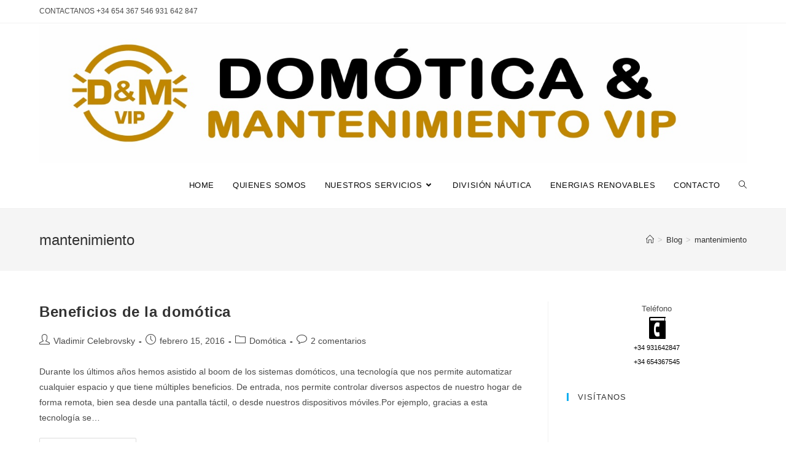

--- FILE ---
content_type: text/html; charset=UTF-8
request_url: https://mantenimientovip.com/tag/mantenimiento/
body_size: 7317
content:
<!DOCTYPE html><html class="html" lang="es"><head><meta charset="UTF-8"><link rel="profile" href="https://gmpg.org/xfn/11"><link media="all" href="https://mantenimientovip.com/wp-content/cache/autoptimize/css/autoptimize_8bc793c93fe93beb8f053541ebadfbb1.css" rel="stylesheet"><title>mantenimiento &#8211; Domótica y Mantenimiento Vip</title><meta name='robots' content='max-image-preview:large' /><meta name="viewport" content="width=device-width, initial-scale=1"><link rel='dns-prefetch' href='//s.w.org' /><link rel="alternate" type="application/rss+xml" title="Domótica y Mantenimiento Vip &raquo; Feed" href="https://mantenimientovip.com/feed/" /><link rel="alternate" type="application/rss+xml" title="Domótica y Mantenimiento Vip &raquo; Feed de los comentarios" href="https://mantenimientovip.com/comments/feed/" /><link rel="alternate" type="application/rss+xml" title="Domótica y Mantenimiento Vip &raquo; Etiqueta mantenimiento del feed" href="https://mantenimientovip.com/tag/mantenimiento/feed/" /> <script>window._wpemojiSettings = {"baseUrl":"https:\/\/s.w.org\/images\/core\/emoji\/14.0.0\/72x72\/","ext":".png","svgUrl":"https:\/\/s.w.org\/images\/core\/emoji\/14.0.0\/svg\/","svgExt":".svg","source":{"concatemoji":"https:\/\/mantenimientovip.com\/wp-includes\/js\/wp-emoji-release.min.js?ver=6.0.11"}};
/*! This file is auto-generated */
!function(e,a,t){var n,r,o,i=a.createElement("canvas"),p=i.getContext&&i.getContext("2d");function s(e,t){var a=String.fromCharCode,e=(p.clearRect(0,0,i.width,i.height),p.fillText(a.apply(this,e),0,0),i.toDataURL());return p.clearRect(0,0,i.width,i.height),p.fillText(a.apply(this,t),0,0),e===i.toDataURL()}function c(e){var t=a.createElement("script");t.src=e,t.defer=t.type="text/javascript",a.getElementsByTagName("head")[0].appendChild(t)}for(o=Array("flag","emoji"),t.supports={everything:!0,everythingExceptFlag:!0},r=0;r<o.length;r++)t.supports[o[r]]=function(e){if(!p||!p.fillText)return!1;switch(p.textBaseline="top",p.font="600 32px Arial",e){case"flag":return s([127987,65039,8205,9895,65039],[127987,65039,8203,9895,65039])?!1:!s([55356,56826,55356,56819],[55356,56826,8203,55356,56819])&&!s([55356,57332,56128,56423,56128,56418,56128,56421,56128,56430,56128,56423,56128,56447],[55356,57332,8203,56128,56423,8203,56128,56418,8203,56128,56421,8203,56128,56430,8203,56128,56423,8203,56128,56447]);case"emoji":return!s([129777,127995,8205,129778,127999],[129777,127995,8203,129778,127999])}return!1}(o[r]),t.supports.everything=t.supports.everything&&t.supports[o[r]],"flag"!==o[r]&&(t.supports.everythingExceptFlag=t.supports.everythingExceptFlag&&t.supports[o[r]]);t.supports.everythingExceptFlag=t.supports.everythingExceptFlag&&!t.supports.flag,t.DOMReady=!1,t.readyCallback=function(){t.DOMReady=!0},t.supports.everything||(n=function(){t.readyCallback()},a.addEventListener?(a.addEventListener("DOMContentLoaded",n,!1),e.addEventListener("load",n,!1)):(e.attachEvent("onload",n),a.attachEvent("onreadystatechange",function(){"complete"===a.readyState&&t.readyCallback()})),(e=t.source||{}).concatemoji?c(e.concatemoji):e.wpemoji&&e.twemoji&&(c(e.twemoji),c(e.wpemoji)))}(window,document,window._wpemojiSettings);</script> <link rel='stylesheet' id='dashicons-css'  href='https://mantenimientovip.com/wp-includes/css/dashicons.min.css?ver=6.0.11' media='all' /> <script src='https://mantenimientovip.com/wp-includes/js/jquery/jquery.min.js?ver=3.6.0' id='jquery-core-js'></script> <script id='to-top-js-extra'>var to_top_options = {"scroll_offset":"100","icon_opacity":"100","style":"icon","icon_type":"dashicons-arrow-up-alt2","icon_color":"#ffffff","icon_bg_color":"#858585","icon_size":"32","border_radius":"0","image":"https:\/\/mantenimientovip.com\/wp-content\/plugins\/to-top\/admin\/images\/default.png","image_width":"65","image_alt":"","location":"bottom-right","margin_x":"8","margin_y":"0","show_on_admin":"0","enable_autohide":"0","autohide_time":"2","enable_hide_small_device":"0","small_device_max_width":"640","reset":"0"};</script> <link rel="https://api.w.org/" href="https://mantenimientovip.com/wp-json/" /><link rel="alternate" type="application/json" href="https://mantenimientovip.com/wp-json/wp/v2/tags/11" /><link rel="EditURI" type="application/rsd+xml" title="RSD" href="https://mantenimientovip.com/xmlrpc.php?rsd" /><link rel="wlwmanifest" type="application/wlwmanifest+xml" href="https://mantenimientovip.com/wp-includes/wlwmanifest.xml" /><meta name="generator" content="WordPress 6.0.11" /></head><body class="archive tag tag-mantenimiento tag-11 wp-custom-logo wp-embed-responsive oceanwp-theme dropdown-mobile default-breakpoint has-sidebar content-right-sidebar has-topbar has-breadcrumbs elementor-default elementor-kit-912" itemscope="itemscope" itemtype="https://schema.org/Blog"> <svg xmlns="http://www.w3.org/2000/svg" viewBox="0 0 0 0" width="0" height="0" focusable="false" role="none" style="visibility: hidden; position: absolute; left: -9999px; overflow: hidden;" ><defs><filter id="wp-duotone-dark-grayscale"><feColorMatrix color-interpolation-filters="sRGB" type="matrix" values=" .299 .587 .114 0 0 .299 .587 .114 0 0 .299 .587 .114 0 0 .299 .587 .114 0 0 " /><feComponentTransfer color-interpolation-filters="sRGB" ><feFuncR type="table" tableValues="0 0.49803921568627" /><feFuncG type="table" tableValues="0 0.49803921568627" /><feFuncB type="table" tableValues="0 0.49803921568627" /><feFuncA type="table" tableValues="1 1" /></feComponentTransfer><feComposite in2="SourceGraphic" operator="in" /></filter></defs></svg><svg xmlns="http://www.w3.org/2000/svg" viewBox="0 0 0 0" width="0" height="0" focusable="false" role="none" style="visibility: hidden; position: absolute; left: -9999px; overflow: hidden;" ><defs><filter id="wp-duotone-grayscale"><feColorMatrix color-interpolation-filters="sRGB" type="matrix" values=" .299 .587 .114 0 0 .299 .587 .114 0 0 .299 .587 .114 0 0 .299 .587 .114 0 0 " /><feComponentTransfer color-interpolation-filters="sRGB" ><feFuncR type="table" tableValues="0 1" /><feFuncG type="table" tableValues="0 1" /><feFuncB type="table" tableValues="0 1" /><feFuncA type="table" tableValues="1 1" /></feComponentTransfer><feComposite in2="SourceGraphic" operator="in" /></filter></defs></svg><svg xmlns="http://www.w3.org/2000/svg" viewBox="0 0 0 0" width="0" height="0" focusable="false" role="none" style="visibility: hidden; position: absolute; left: -9999px; overflow: hidden;" ><defs><filter id="wp-duotone-purple-yellow"><feColorMatrix color-interpolation-filters="sRGB" type="matrix" values=" .299 .587 .114 0 0 .299 .587 .114 0 0 .299 .587 .114 0 0 .299 .587 .114 0 0 " /><feComponentTransfer color-interpolation-filters="sRGB" ><feFuncR type="table" tableValues="0.54901960784314 0.98823529411765" /><feFuncG type="table" tableValues="0 1" /><feFuncB type="table" tableValues="0.71764705882353 0.25490196078431" /><feFuncA type="table" tableValues="1 1" /></feComponentTransfer><feComposite in2="SourceGraphic" operator="in" /></filter></defs></svg><svg xmlns="http://www.w3.org/2000/svg" viewBox="0 0 0 0" width="0" height="0" focusable="false" role="none" style="visibility: hidden; position: absolute; left: -9999px; overflow: hidden;" ><defs><filter id="wp-duotone-blue-red"><feColorMatrix color-interpolation-filters="sRGB" type="matrix" values=" .299 .587 .114 0 0 .299 .587 .114 0 0 .299 .587 .114 0 0 .299 .587 .114 0 0 " /><feComponentTransfer color-interpolation-filters="sRGB" ><feFuncR type="table" tableValues="0 1" /><feFuncG type="table" tableValues="0 0.27843137254902" /><feFuncB type="table" tableValues="0.5921568627451 0.27843137254902" /><feFuncA type="table" tableValues="1 1" /></feComponentTransfer><feComposite in2="SourceGraphic" operator="in" /></filter></defs></svg><svg xmlns="http://www.w3.org/2000/svg" viewBox="0 0 0 0" width="0" height="0" focusable="false" role="none" style="visibility: hidden; position: absolute; left: -9999px; overflow: hidden;" ><defs><filter id="wp-duotone-midnight"><feColorMatrix color-interpolation-filters="sRGB" type="matrix" values=" .299 .587 .114 0 0 .299 .587 .114 0 0 .299 .587 .114 0 0 .299 .587 .114 0 0 " /><feComponentTransfer color-interpolation-filters="sRGB" ><feFuncR type="table" tableValues="0 0" /><feFuncG type="table" tableValues="0 0.64705882352941" /><feFuncB type="table" tableValues="0 1" /><feFuncA type="table" tableValues="1 1" /></feComponentTransfer><feComposite in2="SourceGraphic" operator="in" /></filter></defs></svg><svg xmlns="http://www.w3.org/2000/svg" viewBox="0 0 0 0" width="0" height="0" focusable="false" role="none" style="visibility: hidden; position: absolute; left: -9999px; overflow: hidden;" ><defs><filter id="wp-duotone-magenta-yellow"><feColorMatrix color-interpolation-filters="sRGB" type="matrix" values=" .299 .587 .114 0 0 .299 .587 .114 0 0 .299 .587 .114 0 0 .299 .587 .114 0 0 " /><feComponentTransfer color-interpolation-filters="sRGB" ><feFuncR type="table" tableValues="0.78039215686275 1" /><feFuncG type="table" tableValues="0 0.94901960784314" /><feFuncB type="table" tableValues="0.35294117647059 0.47058823529412" /><feFuncA type="table" tableValues="1 1" /></feComponentTransfer><feComposite in2="SourceGraphic" operator="in" /></filter></defs></svg><svg xmlns="http://www.w3.org/2000/svg" viewBox="0 0 0 0" width="0" height="0" focusable="false" role="none" style="visibility: hidden; position: absolute; left: -9999px; overflow: hidden;" ><defs><filter id="wp-duotone-purple-green"><feColorMatrix color-interpolation-filters="sRGB" type="matrix" values=" .299 .587 .114 0 0 .299 .587 .114 0 0 .299 .587 .114 0 0 .299 .587 .114 0 0 " /><feComponentTransfer color-interpolation-filters="sRGB" ><feFuncR type="table" tableValues="0.65098039215686 0.40392156862745" /><feFuncG type="table" tableValues="0 1" /><feFuncB type="table" tableValues="0.44705882352941 0.4" /><feFuncA type="table" tableValues="1 1" /></feComponentTransfer><feComposite in2="SourceGraphic" operator="in" /></filter></defs></svg><svg xmlns="http://www.w3.org/2000/svg" viewBox="0 0 0 0" width="0" height="0" focusable="false" role="none" style="visibility: hidden; position: absolute; left: -9999px; overflow: hidden;" ><defs><filter id="wp-duotone-blue-orange"><feColorMatrix color-interpolation-filters="sRGB" type="matrix" values=" .299 .587 .114 0 0 .299 .587 .114 0 0 .299 .587 .114 0 0 .299 .587 .114 0 0 " /><feComponentTransfer color-interpolation-filters="sRGB" ><feFuncR type="table" tableValues="0.098039215686275 1" /><feFuncG type="table" tableValues="0 0.66274509803922" /><feFuncB type="table" tableValues="0.84705882352941 0.41960784313725" /><feFuncA type="table" tableValues="1 1" /></feComponentTransfer><feComposite in2="SourceGraphic" operator="in" /></filter></defs></svg><div id="outer-wrap" class="site clr"> <a class="skip-link screen-reader-text" href="#main">Saltar al contenido</a><div id="wrap" class="clr"><div id="top-bar-wrap" class="clr"><div id="top-bar" class="clr container"><div id="top-bar-inner" class="clr"><div id="top-bar-content" class="clr has-content top-bar-left"> <span class="topbar-content"> CONTACTANOS 
+34 654  367 546     931 642 847 </span></div></div></div></div><header id="site-header" class="minimal-header clr" data-height="74" itemscope="itemscope" itemtype="https://schema.org/WPHeader" role="banner"><div id="site-header-inner" class="clr container"><div id="site-logo" class="clr" itemscope itemtype="https://schema.org/Brand" ><div id="site-logo-inner" class="clr"> <a href="https://mantenimientovip.com/" class="custom-logo-link" rel="home"><img width="2560" height="506" src="https://mantenimientovip.com/wp-content/uploads/2022/08/prueba-logo-completo-2022-scaled.jpg" class="custom-logo" alt="Domótica y Mantenimiento Vip" srcset="https://mantenimientovip.com/wp-content/uploads/2022/08/prueba-logo-completo-2022-scaled.jpg 2560w, https://mantenimientovip.com/wp-content/uploads/2022/08/prueba-logo-completo-2022-550x109.jpg 550w, https://mantenimientovip.com/wp-content/uploads/2022/08/prueba-logo-completo-2022-840x166.jpg 840w, https://mantenimientovip.com/wp-content/uploads/2022/08/prueba-logo-completo-2022-768x152.jpg 768w, https://mantenimientovip.com/wp-content/uploads/2022/08/prueba-logo-completo-2022-1536x303.jpg 1536w, https://mantenimientovip.com/wp-content/uploads/2022/08/prueba-logo-completo-2022-2048x404.jpg 2048w" sizes="(max-width: 2560px) 100vw, 2560px" /></a></div></div><div id="site-navigation-wrap" class="clr"><nav id="site-navigation" class="navigation main-navigation clr" itemscope="itemscope" itemtype="https://schema.org/SiteNavigationElement" role="navigation" ><ul id="menu-menu-principal" class="main-menu dropdown-menu sf-menu"><li id="menu-item-262" class="menu-item menu-item-type-post_type menu-item-object-page menu-item-262"><a href="https://mantenimientovip.com/home/" class="menu-link"><span class="text-wrap">HOME</span></a></li><li id="menu-item-274" class="menu-item menu-item-type-post_type menu-item-object-page menu-item-274"><a href="https://mantenimientovip.com/quienes-reformas-mantenimiento-barcelona-maresme/" class="menu-link"><span class="text-wrap">QUIENES SOMOS</span></a></li><li id="menu-item-266" class="menu-item menu-item-type-post_type menu-item-object-page menu-item-has-children dropdown menu-item-266"><a href="https://mantenimientovip.com/servicios-mantenimiento-reformas-barcelona-maresme/" class="menu-link"><span class="text-wrap">NUESTROS SERVICIOS<i class="nav-arrow fa fa-angle-down" aria-hidden="true" role="img"></i></span></a><ul class="sub-menu"><li id="menu-item-505" class="menu-item menu-item-type-post_type menu-item-object-page menu-item-505"><a href="https://mantenimientovip.com/servicios-mantenimiento-reformas-barcelona-maresme/instalacion-electrica/" class="menu-link"><span class="text-wrap">INSTALACIONES ELÉCTRICAS</span></a></li><li id="menu-item-509" class="menu-item menu-item-type-post_type menu-item-object-page menu-item-509"><a href="https://mantenimientovip.com/servicios-mantenimiento-reformas-barcelona-maresme/iluminacion/" class="menu-link"><span class="text-wrap">ILUMINACIÓN</span></a></li><li id="menu-item-507" class="menu-item menu-item-type-post_type menu-item-object-page menu-item-507"><a href="https://mantenimientovip.com/servicios-mantenimiento-reformas-barcelona-maresme/domotica/" class="menu-link"><span class="text-wrap">DOMÓTICA</span></a></li><li id="menu-item-510" class="menu-item menu-item-type-post_type menu-item-object-page menu-item-510"><a href="https://mantenimientovip.com/servicios-mantenimiento-reformas-barcelona-maresme/mantenimiento/" class="menu-link"><span class="text-wrap">MANTENIMIENTO</span></a></li><li id="menu-item-504" class="menu-item menu-item-type-post_type menu-item-object-page menu-item-504"><a href="https://mantenimientovip.com/servicios-mantenimiento-reformas-barcelona-maresme/videovigilancia/" class="menu-link"><span class="text-wrap">VIDEOVIGILANCIA Y SEGURIDAD</span></a></li><li id="menu-item-508" class="menu-item menu-item-type-post_type menu-item-object-page menu-item-508"><a href="https://mantenimientovip.com/servicios-mantenimiento-reformas-barcelona-maresme/sonido/" class="menu-link"><span class="text-wrap">SONIDO</span></a></li><li id="menu-item-506" class="menu-item menu-item-type-post_type menu-item-object-page menu-item-506"><a href="https://mantenimientovip.com/servicios-mantenimiento-reformas-barcelona-maresme/reformas/" class="menu-link"><span class="text-wrap">REFORMAS</span></a></li><li id="menu-item-1143" class="menu-item menu-item-type-post_type menu-item-object-page menu-item-1143"><a href="https://mantenimientovip.com/fontaneria/" class="menu-link"><span class="text-wrap">FONTANERIA</span></a></li><li id="menu-item-1156" class="menu-item menu-item-type-post_type menu-item-object-page menu-item-1156"><a href="https://mantenimientovip.com/aire-acondicionado/" class="menu-link"><span class="text-wrap">AIRE ACONDICIONADO</span></a></li></ul></li><li id="menu-item-264" class="menu-item menu-item-type-post_type menu-item-object-page menu-item-264"><a href="https://mantenimientovip.com/nautica-joystick-barco-barcelona/" class="menu-link"><span class="text-wrap">DIVISIÓN NÁUTICA</span></a></li><li id="menu-item-275" class="menu-item menu-item-type-post_type menu-item-object-page menu-item-275"><a href="https://mantenimientovip.com/ahorro-energetico-barcelona-maresme/" class="menu-link"><span class="text-wrap">ENERGIAS RENOVABLES</span></a></li><li id="menu-item-1179" class="menu-item menu-item-type-post_type menu-item-object-page menu-item-1179"><a href="https://mantenimientovip.com/contacto/" class="menu-link"><span class="text-wrap">CONTACTO</span></a></li><li class="search-toggle-li" ><a href="javascript:void(0)" class="site-search-toggle search-dropdown-toggle" aria-label="Search website"><i class=" icon-magnifier" aria-hidden="true" role="img"></i></a></li></ul><div id="searchform-dropdown" class="header-searchform-wrap clr" ><form role="search" method="get" class="searchform" action="https://mantenimientovip.com/"> <label for="ocean-search-form-1"> <span class="screen-reader-text">Buscar en esta web</span> <input type="search" id="ocean-search-form-1" class="field" autocomplete="off" placeholder="Buscar" name="s"> </label></form></div></nav></div><div class="oceanwp-mobile-menu-icon clr mobile-right"> <a href="#" class="mobile-menu"  aria-label="Menú en móvil"> <i class="fa fa-bars" aria-hidden="true"></i> <span class="oceanwp-text">Menú</span> <span class="oceanwp-close-text">Cerrar</span> </a></div></div><div id="mobile-dropdown" class="clr" ><nav class="clr" itemscope="itemscope" itemtype="https://schema.org/SiteNavigationElement"><ul id="menu-menu-principal-1" class="menu"><li class="menu-item menu-item-type-post_type menu-item-object-page menu-item-262"><a href="https://mantenimientovip.com/home/">HOME</a></li><li class="menu-item menu-item-type-post_type menu-item-object-page menu-item-274"><a href="https://mantenimientovip.com/quienes-reformas-mantenimiento-barcelona-maresme/">QUIENES SOMOS</a></li><li class="menu-item menu-item-type-post_type menu-item-object-page menu-item-has-children menu-item-266"><a href="https://mantenimientovip.com/servicios-mantenimiento-reformas-barcelona-maresme/">NUESTROS SERVICIOS</a><ul class="sub-menu"><li class="menu-item menu-item-type-post_type menu-item-object-page menu-item-505"><a href="https://mantenimientovip.com/servicios-mantenimiento-reformas-barcelona-maresme/instalacion-electrica/">INSTALACIONES ELÉCTRICAS</a></li><li class="menu-item menu-item-type-post_type menu-item-object-page menu-item-509"><a href="https://mantenimientovip.com/servicios-mantenimiento-reformas-barcelona-maresme/iluminacion/">ILUMINACIÓN</a></li><li class="menu-item menu-item-type-post_type menu-item-object-page menu-item-507"><a href="https://mantenimientovip.com/servicios-mantenimiento-reformas-barcelona-maresme/domotica/">DOMÓTICA</a></li><li class="menu-item menu-item-type-post_type menu-item-object-page menu-item-510"><a href="https://mantenimientovip.com/servicios-mantenimiento-reformas-barcelona-maresme/mantenimiento/">MANTENIMIENTO</a></li><li class="menu-item menu-item-type-post_type menu-item-object-page menu-item-504"><a href="https://mantenimientovip.com/servicios-mantenimiento-reformas-barcelona-maresme/videovigilancia/">VIDEOVIGILANCIA Y SEGURIDAD</a></li><li class="menu-item menu-item-type-post_type menu-item-object-page menu-item-508"><a href="https://mantenimientovip.com/servicios-mantenimiento-reformas-barcelona-maresme/sonido/">SONIDO</a></li><li class="menu-item menu-item-type-post_type menu-item-object-page menu-item-506"><a href="https://mantenimientovip.com/servicios-mantenimiento-reformas-barcelona-maresme/reformas/">REFORMAS</a></li><li class="menu-item menu-item-type-post_type menu-item-object-page menu-item-1143"><a href="https://mantenimientovip.com/fontaneria/">FONTANERIA</a></li><li class="menu-item menu-item-type-post_type menu-item-object-page menu-item-1156"><a href="https://mantenimientovip.com/aire-acondicionado/">AIRE ACONDICIONADO</a></li></ul></li><li class="menu-item menu-item-type-post_type menu-item-object-page menu-item-264"><a href="https://mantenimientovip.com/nautica-joystick-barco-barcelona/">DIVISIÓN NÁUTICA</a></li><li class="menu-item menu-item-type-post_type menu-item-object-page menu-item-275"><a href="https://mantenimientovip.com/ahorro-energetico-barcelona-maresme/">ENERGIAS RENOVABLES</a></li><li class="menu-item menu-item-type-post_type menu-item-object-page menu-item-1179"><a href="https://mantenimientovip.com/contacto/">CONTACTO</a></li><li class="search-toggle-li" ><a href="javascript:void(0)" class="site-search-toggle search-dropdown-toggle" aria-label="Search website"><i class=" icon-magnifier" aria-hidden="true" role="img"></i></a></li></ul><div id="mobile-menu-search" class="clr"><form aria-label="Buscar en esta web" method="get" action="https://mantenimientovip.com/" class="mobile-searchform"> <input aria-label="Insertar la consulta de búsqueda" value="" class="field" id="ocean-mobile-search-2" type="search" name="s" autocomplete="off" placeholder="Buscar" /> <button aria-label="Enviar la búsqueda" type="submit" class="searchform-submit"> <i class=" icon-magnifier" aria-hidden="true" role="img"></i> </button></form></div></nav></div></header><main id="main" class="site-main clr"  role="main"><header class="page-header"><div class="container clr page-header-inner"><h1 class="page-header-title clr" itemprop="headline">mantenimiento</h1><nav aria-label="Migas de pan" class="site-breadcrumbs clr position-" itemprop="breadcrumb"><ol class="trail-items" itemscope itemtype="http://schema.org/BreadcrumbList"><meta name="numberOfItems" content="3" /><meta name="itemListOrder" content="Ascending" /><li class="trail-item trail-begin" itemprop="itemListElement" itemscope itemtype="https://schema.org/ListItem"><a href="https://mantenimientovip.com" rel="home" aria-label="Inicio" itemtype="https://schema.org/Thing" itemprop="item"><span itemprop="name"><i class=" icon-home" aria-hidden="true" role="img"></i><span class="breadcrumb-home has-icon">Inicio</span></span></a><span class="breadcrumb-sep">></span><meta content="1" itemprop="position" /></li><li class="trail-item" itemprop="itemListElement" itemscope itemtype="https://schema.org/ListItem"><a href="https://mantenimientovip.com/blog-reformas-maresme-barcelona/" itemtype="https://schema.org/Thing" itemprop="item"><span itemprop="name">Blog</span></a><span class="breadcrumb-sep">></span><meta content="2" itemprop="position" /></li><li class="trail-item trail-end" itemprop="itemListElement" itemscope itemtype="https://schema.org/ListItem"><a href="https://mantenimientovip.com/tag/mantenimiento/" itemtype="https://schema.org/Thing" itemprop="item"><span itemprop="name">mantenimiento</span></a><meta content="3" itemprop="position" /></li></ol></nav></div></header><div id="content-wrap" class="container clr"><div id="primary" class="content-area clr"><div id="content" class="site-content clr"><div id="blog-entries" class="entries clr"><article id="post-438" class="blog-entry clr no-featured-image large-entry post-438 post type-post status-publish format-standard hentry category-domotica tag-barcelona tag-domotica tag-mantenimiento tag-reformas entry"><div class="blog-entry-inner clr"><header class="blog-entry-header clr"><h2 class="blog-entry-title entry-title"> <a href="https://mantenimientovip.com/blogbeneficiosdeladomotica/" rel="bookmark">Beneficios de la domótica</a></h2></header><ul class="meta obem-default clr" aria-label="Detalles de la entrada:"><li class="meta-author" itemprop="name"><span class="screen-reader-text">Autor de la entrada:</span><i class=" icon-user" aria-hidden="true" role="img"></i><a href="https://mantenimientovip.com/author/guest/" title="Entradas de Vladimir Celebrovsky" rel="author"  itemprop="author" itemscope="itemscope" itemtype="https://schema.org/Person">Vladimir Celebrovsky</a></li><li class="meta-date" itemprop="datePublished"><span class="screen-reader-text">Publicación de la entrada:</span><i class=" icon-clock" aria-hidden="true" role="img"></i>febrero 15, 2016</li><li class="meta-cat"><span class="screen-reader-text">Categoría de la entrada:</span><i class=" icon-folder" aria-hidden="true" role="img"></i><a href="https://mantenimientovip.com/category/domotica/" rel="category tag">Domótica</a></li><li class="meta-comments"><span class="screen-reader-text">Comentarios de la entrada:</span><i class=" icon-bubble" aria-hidden="true" role="img"></i><a href="https://mantenimientovip.com/blogbeneficiosdeladomotica/#comments" class="comments-link" >2 comentarios</a></li></ul><div class="blog-entry-summary clr" itemprop="text"><p> Durante los últimos años hemos asistido al boom de los sistemas domóticos, una tecnología que nos permite automatizar cualquier espacio y que tiene múltiples beneficios. De entrada, nos permite controlar diversos aspectos de nuestro hogar de forma remota, bien sea desde una pantalla táctil, o desde nuestros dispositivos móviles.Por ejemplo, gracias a esta tecnología se&hellip;</p></div><div class="blog-entry-readmore clr"> <a href="https://mantenimientovip.com/blogbeneficiosdeladomotica/">Continuar leyendo<span class="screen-reader-text">Beneficios de la domótica</span><i class=" fa fa-angle-right" aria-hidden="true" role="img"></i></a></div></div></article></div></div></div><aside id="right-sidebar" class="sidebar-container widget-area sidebar-primary" itemscope="itemscope" itemtype="https://schema.org/WPSideBar" role="complementary" aria-label="Barra lateral principal"><div id="right-sidebar-inner" class="clr"><div id="text-5" class="sidebar-box widget_text clr"><div class="textwidget"><center><span style="font-size: 13px; color: ##000000;">Teléfono</center></span> <divider25><center><img src="http://mantenimientovip.com/wp-content/themes/luxuos1.7.6/imagenes/telefono.png" alt="Teléfono" /></center><center><span style="font-size: 11px; color: #000000;">+34 931642847</br> +34 654367545</center></span></div></div><div id="text-16" class="sidebar-box widget_text clr"><h4 class="widget-title">VISÍTANOS</h4><div class="textwidget"><p><iframe loading="lazy" src="https://www.google.com/maps/embed?pb=!1m18!1m12!1m3!1d747.3144979289438!2d2.3119033291848416!3d41.47700620348826!2m3!1f0!2f0!3f0!3m2!1i1024!2i768!4f13.1!3m3!1m2!1s0x12a4b097e9e5d26b%3A0x72c8a0e1c7112f89!2sPasseig+del+Port+Esportiu%2C+54%2C+08320+El+Masnou%2C+Barcelona!5e0!3m2!1ses!2ses!4v1511294804287" frameborder="0" style="border:0" allowfullscreen></iframe></p></div></div></div></aside></div></main><footer id="footer" class="site-footer" itemscope="itemscope" itemtype="https://schema.org/WPFooter" role="contentinfo"><div id="footer-inner" class="clr"><div id="footer-widgets" class="oceanwp-row clr"><div class="footer-widgets-inner container"><div class="footer-box span_1_of_4 col col-1"></div><div class="footer-box span_1_of_4 col col-2"></div><div class="footer-box span_1_of_4 col col-3 "></div><div class="footer-box span_1_of_4 col col-4"></div></div></div><div id="footer-bottom" class="clr no-footer-nav"><div id="footer-bottom-inner" class="container clr"><div id="copyright" class="clr" role="contentinfo"> Puerto deportivo del masnou local 54 
info@mantenimientovip.com
+34 654 367 546   --  931 642 847  Copyright</div></div></div></div></footer></div></div> <a aria-label="Hacer scroll a la parte superior de la página" href="#" id="scroll-top" class="scroll-top-right"><i class=" fa fa-angle-up" aria-hidden="true" role="img"></i></a> <span id="to_top_scrollup" class="dashicons dashicons-arrow-up-alt2"><span class="screen-reader-text">Scroll Up</span></span> <script id='contact-form-7-js-extra'>var wpcf7 = {"api":{"root":"https:\/\/mantenimientovip.com\/wp-json\/","namespace":"contact-form-7\/v1"}};</script> <script id='stickThis-js-extra'>var sticky_anything_engage = {"element":".menu-strip","topspace":"0","minscreenwidth":"0","maxscreenwidth":"999999","zindex":"1","legacymode":"","dynamicmode":"","debugmode":"","pushup":"","adminbar":"1"};</script> <script id='oceanwp-main-js-extra'>var oceanwpLocalize = {"nonce":"5ea6c730e9","isRTL":"","menuSearchStyle":"drop_down","mobileMenuSearchStyle":"disabled","sidrSource":null,"sidrDisplace":"1","sidrSide":"left","sidrDropdownTarget":"link","verticalHeaderTarget":"link","customSelects":".woocommerce-ordering .orderby, #dropdown_product_cat, .widget_categories select, .widget_archive select, .single-product .variations_form .variations select"};</script> <script defer src="https://mantenimientovip.com/wp-content/cache/autoptimize/js/autoptimize_fea1a721bab1a21cd0ad002716f7104b.js"></script></body></html>